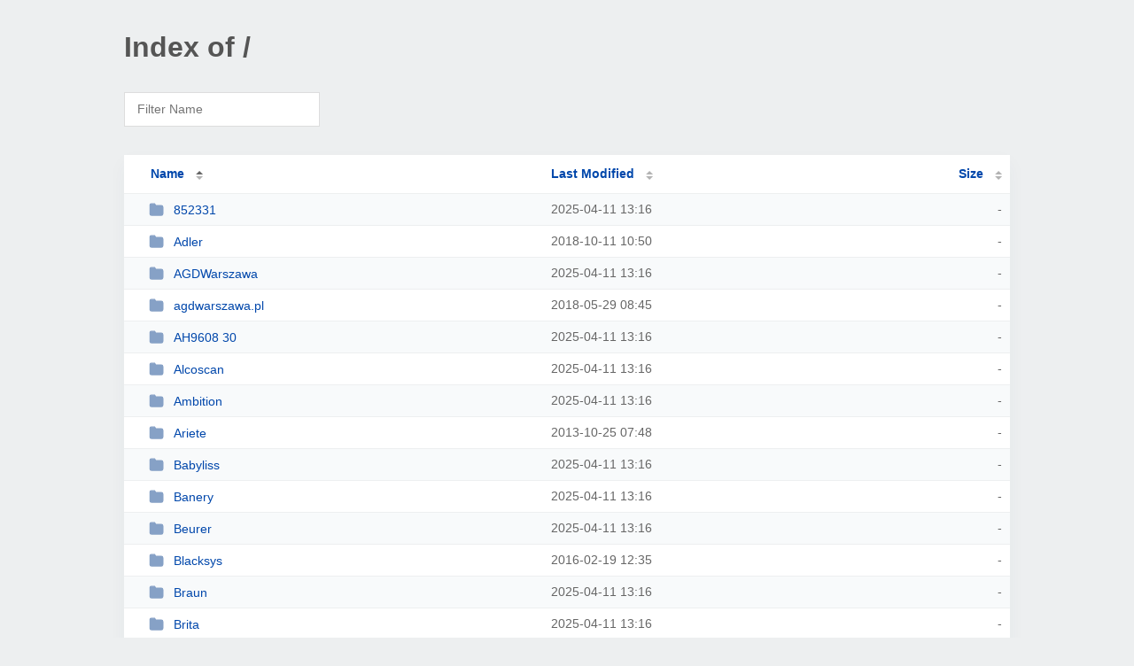

--- FILE ---
content_type: text/html; charset=UTF-8
request_url: http://makow84.pl/
body_size: 2912
content:
<!DOCTYPE html><html><head><meta http-equiv="Content-type" content="text/html; charset=UTF-8" /><meta name="viewport" content="width=device-width, initial-scale=1.0" /><link rel="stylesheet" href="/_autoindex/assets/css/autoindex.css" /><script src="/_autoindex/assets/js/tablesort.js"></script><script src="/_autoindex/assets/js/tablesort.number.js"></script><title>Index of /</title><style>@media (prefers-color-scheme:dark){body{background-color:#000!important}}</style></head><body><div class="content"><h1 style="color: #555;">Index of /</h1>
<div id="table-filter"><input type="text" name="keyword" id="filter-keyword" placeholder="Filter Name"></div>
<div id="table-list"><table id="table-content"><thead class="t-header"><tr><th class="colname" aria-sort="ascending"><a class="name" href="?ND"  onclick="return false"">Name</a></th><th class="colname" data-sort-method="number"><a href="?MA"  onclick="return false"">Last Modified</a></th><th class="colname" data-sort-method="number"><a href="?SA"  onclick="return false"">Size</a></th></tr></thead>
<tr><td data-sort="*852331"><a href="/852331/"><img class="icon" src="/_autoindex/assets/icons/folder-fill.svg" alt="Directory">852331</a></td><td data-sort="167577376">2025-04-11 13:16</td><td data-sort="-1">-</td></tr>
<tr><td data-sort="*adler"><a href="/Adler/"><img class="icon" src="/_autoindex/assets/icons/folder-fill.svg" alt="Directory">Adler</a></td><td data-sort="-37544981">2018-10-11 10:50</td><td data-sort="-1">-</td></tr>
<tr><td data-sort="*agdwarszawa"><a href="/AGDWarszawa/"><img class="icon" src="/_autoindex/assets/icons/folder-fill.svg" alt="Directory">AGDWarszawa</a></td><td data-sort="167577376">2025-04-11 13:16</td><td data-sort="-1">-</td></tr>
<tr><td data-sort="*agdwarszawa.pl"><a href="/agdwarszawa.pl/"><img class="icon" src="/_autoindex/assets/icons/folder-fill.svg" alt="Directory">agdwarszawa.pl</a></td><td data-sort="-49216497">2018-05-29 08:45</td><td data-sort="-1">-</td></tr>
<tr><td data-sort="*ah9608 30"><a href="/AH9608%2030/"><img class="icon" src="/_autoindex/assets/icons/folder-fill.svg" alt="Directory">AH9608 30</a></td><td data-sort="167577376">2025-04-11 13:16</td><td data-sort="-1">-</td></tr>
<tr><td data-sort="*alcoscan"><a href="/Alcoscan/"><img class="icon" src="/_autoindex/assets/icons/folder-fill.svg" alt="Directory">Alcoscan</a></td><td data-sort="167577398">2025-04-11 13:16</td><td data-sort="-1">-</td></tr>
<tr><td data-sort="*ambition"><a href="/Ambition/"><img class="icon" src="/_autoindex/assets/icons/folder-fill.svg" alt="Directory">Ambition</a></td><td data-sort="167577376">2025-04-11 13:16</td><td data-sort="-1">-</td></tr>
<tr><td data-sort="*ariete"><a href="/Ariete/"><img class="icon" src="/_autoindex/assets/icons/folder-fill.svg" alt="Directory">Ariete</a></td><td data-sort="-194112679">2013-10-25 07:48</td><td data-sort="-1">-</td></tr>
<tr><td data-sort="*babyliss"><a href="/Babyliss/"><img class="icon" src="/_autoindex/assets/icons/folder-fill.svg" alt="Directory">Babyliss</a></td><td data-sort="167577376">2025-04-11 13:16</td><td data-sort="-1">-</td></tr>
<tr><td data-sort="*banery"><a href="/Banery/"><img class="icon" src="/_autoindex/assets/icons/folder-fill.svg" alt="Directory">Banery</a></td><td data-sort="167577398">2025-04-11 13:16</td><td data-sort="-1">-</td></tr>
<tr><td data-sort="*beurer"><a href="/Beurer/"><img class="icon" src="/_autoindex/assets/icons/folder-fill.svg" alt="Directory">Beurer</a></td><td data-sort="167577406">2025-04-11 13:16</td><td data-sort="-1">-</td></tr>
<tr><td data-sort="*blacksys"><a href="/Blacksys/"><img class="icon" src="/_autoindex/assets/icons/folder-fill.svg" alt="Directory">Blacksys</a></td><td data-sort="-120914652">2016-02-19 12:35</td><td data-sort="-1">-</td></tr>
<tr><td data-sort="*braun"><a href="/Braun/"><img class="icon" src="/_autoindex/assets/icons/folder-fill.svg" alt="Directory">Braun</a></td><td data-sort="167577405">2025-04-11 13:16</td><td data-sort="-1">-</td></tr>
<tr><td data-sort="*brita"><a href="/Brita/"><img class="icon" src="/_autoindex/assets/icons/folder-fill.svg" alt="Directory">Brita</a></td><td data-sort="167577397">2025-04-11 13:16</td><td data-sort="-1">-</td></tr>
<tr><td data-sort="*camry"><a href="/Camry/"><img class="icon" src="/_autoindex/assets/icons/folder-fill.svg" alt="Directory">Camry</a></td><td data-sort="-30805059">2018-12-28 11:02</td><td data-sort="-1">-</td></tr>
<tr><td data-sort="*cgi-bin"><a href="/cgi-bin/"><img class="icon" src="/_autoindex/assets/icons/folder-fill.svg" alt="Directory">cgi-bin</a></td><td data-sort="167577389">2025-04-11 13:16</td><td data-sort="-1">-</td></tr>
<tr><td data-sort="*delimano"><a href="/Delimano/"><img class="icon" src="/_autoindex/assets/icons/folder-fill.svg" alt="Directory">Delimano</a></td><td data-sort="167577388">2025-04-11 13:16</td><td data-sort="-1">-</td></tr>
<tr><td data-sort="*dezal"><a href="/Dezal/"><img class="icon" src="/_autoindex/assets/icons/folder-fill.svg" alt="Directory">Dezal</a></td><td data-sort="167577405">2025-04-11 13:16</td><td data-sort="-1">-</td></tr>
<tr><td data-sort="*eldom"><a href="/Eldom/"><img class="icon" src="/_autoindex/assets/icons/folder-fill.svg" alt="Directory">Eldom</a></td><td data-sort="-100427504">2016-10-13 15:28</td><td data-sort="-1">-</td></tr>
<tr><td data-sort="*fiskars"><a href="/Fiskars/"><img class="icon" src="/_autoindex/assets/icons/folder-fill.svg" alt="Directory">Fiskars</a></td><td data-sort="-74096635">2017-08-14 09:36</td><td data-sort="-1">-</td></tr>
<tr><td data-sort="*g3ferrari"><a href="/G3Ferrari/"><img class="icon" src="/_autoindex/assets/icons/folder-fill.svg" alt="Directory">G3Ferrari</a></td><td data-sort="-117767705">2016-03-26 22:44</td><td data-sort="-1">-</td></tr>
<tr><td data-sort="*garnki"><a href="/garnki/"><img class="icon" src="/_autoindex/assets/icons/folder-fill.svg" alt="Directory">garnki</a></td><td data-sort="-141141779">2015-06-30 09:57</td><td data-sort="-1">-</td></tr>
<tr><td data-sort="*gerlach"><a href="/Gerlach/"><img class="icon" src="/_autoindex/assets/icons/folder-fill.svg" alt="Directory">Gerlach</a></td><td data-sort="167577405">2025-04-11 13:16</td><td data-sort="-1">-</td></tr>
<tr><td data-sort="*gerlach_germany"><a href="/Gerlach_Germany/"><img class="icon" src="/_autoindex/assets/icons/folder-fill.svg" alt="Directory">Gerlach_Germany</a></td><td data-sort="60427968">2021-11-18 09:32</td><td data-sort="-1">-</td></tr>
<tr><td data-sort="*karcher"><a href="/Karcher/"><img class="icon" src="/_autoindex/assets/icons/folder-fill.svg" alt="Directory">Karcher</a></td><td data-sort="-87130490">2017-03-16 13:05</td><td data-sort="-1">-</td></tr>
<tr><td data-sort="*kardiotest"><a href="/KardioTest/"><img class="icon" src="/_autoindex/assets/icons/folder-fill.svg" alt="Directory">KardioTest</a></td><td data-sort="167577398">2025-04-11 13:16</td><td data-sort="-1">-</td></tr>
<tr><td data-sort="*kinghoff"><a href="/KingHoff/"><img class="icon" src="/_autoindex/assets/icons/folder-fill.svg" alt="Directory">KingHoff</a></td><td data-sort="-128863496">2015-11-19 12:35</td><td data-sort="-1">-</td></tr>
<tr><td data-sort="*krups"><a href="/Krups/"><img class="icon" src="/_autoindex/assets/icons/folder-fill.svg" alt="Directory">Krups</a></td><td data-sort="-87833936">2017-03-08 09:41</td><td data-sort="-1">-</td></tr>
<tr><td data-sort="*l23192 02"><a href="/L23192%2002/"><img class="icon" src="/_autoindex/assets/icons/folder-fill.svg" alt="Directory">L23192 02</a></td><td data-sort="167577389">2025-04-11 13:16</td><td data-sort="-1">-</td></tr>
<tr><td data-sort="*lagostina"><a href="/Lagostina/"><img class="icon" src="/_autoindex/assets/icons/folder-fill.svg" alt="Directory">Lagostina</a></td><td data-sort="-113740098">2016-05-12 13:31</td><td data-sort="-1">-</td></tr>
<tr><td data-sort="*laica"><a href="/Laica/"><img class="icon" src="/_autoindex/assets/icons/folder-fill.svg" alt="Directory">Laica</a></td><td data-sort="-129984296">2015-11-06 13:15</td><td data-sort="-1">-</td></tr>
<tr><td data-sort="*lanaform"><a href="/Lanaform/"><img class="icon" src="/_autoindex/assets/icons/folder-fill.svg" alt="Directory">Lanaform</a></td><td data-sort="167577387">2025-04-11 13:16</td><td data-sort="-1">-</td></tr>
<tr><td data-sort="*lauson"><a href="/Lauson/"><img class="icon" src="/_autoindex/assets/icons/folder-fill.svg" alt="Directory">Lauson</a></td><td data-sort="-154280524">2015-01-29 08:17</td><td data-sort="-1">-</td></tr>
<tr><td data-sort="*lavazza"><a href="/Lavazza/"><img class="icon" src="/_autoindex/assets/icons/folder-fill.svg" alt="Directory">Lavazza</a></td><td data-sort="167577376">2025-04-11 13:16</td><td data-sort="-1">-</td></tr>
<tr><td data-sort="*leifheit"><a href="/Leifheit/"><img class="icon" src="/_autoindex/assets/icons/folder-fill.svg" alt="Directory">Leifheit</a></td><td data-sort="167577395">2025-04-11 13:16</td><td data-sort="-1">-</td></tr>
<tr><td data-sort="*meliconi"><a href="/Meliconi/"><img class="icon" src="/_autoindex/assets/icons/folder-fill.svg" alt="Directory">Meliconi</a></td><td data-sort="-33395474">2018-11-28 11:28</td><td data-sort="-1">-</td></tr>
<tr><td data-sort="*mesko"><a href="/Mesko/"><img class="icon" src="/_autoindex/assets/icons/folder-fill.svg" alt="Directory">Mesko</a></td><td data-sort="-30544154">2018-12-31 11:30</td><td data-sort="-1">-</td></tr>
<tr><td data-sort="*moser"><a href="/Moser/"><img class="icon" src="/_autoindex/assets/icons/folder-fill.svg" alt="Directory">Moser</a></td><td data-sort="-133727620">2015-09-24 05:26</td><td data-sort="-1">-</td></tr>
<tr><td data-sort="*motorola"><a href="/Motorola/"><img class="icon" src="/_autoindex/assets/icons/folder-fill.svg" alt="Directory">Motorola</a></td><td data-sort="-119283321">2016-03-09 09:44</td><td data-sort="-1">-</td></tr>
<tr><td data-sort="*moulinex"><a href="/Moulinex/"><img class="icon" src="/_autoindex/assets/icons/folder-fill.svg" alt="Directory">Moulinex</a></td><td data-sort="-203255912">2013-07-11 12:01</td><td data-sort="-1">-</td></tr>
<tr><td data-sort="*mpm"><a href="/MPM/"><img class="icon" src="/_autoindex/assets/icons/folder-fill.svg" alt="Directory">MPM</a></td><td data-sort="-112189474">2016-05-30 12:15</td><td data-sort="-1">-</td></tr>
<tr><td data-sort="*newsletter"><a href="/Newsletter/"><img class="icon" src="/_autoindex/assets/icons/folder-fill.svg" alt="Directory">Newsletter</a></td><td data-sort="-117772563">2016-03-26 21:23</td><td data-sort="-1">-</td></tr>
<tr><td data-sort="*niewiadow"><a href="/Niewiadow/"><img class="icon" src="/_autoindex/assets/icons/folder-fill.svg" alt="Directory">Niewiadow</a></td><td data-sort="167577397">2025-04-11 13:16</td><td data-sort="-1">-</td></tr>
<tr><td data-sort="*nokia"><a href="/Nokia/"><img class="icon" src="/_autoindex/assets/icons/folder-fill.svg" alt="Directory">Nokia</a></td><td data-sort="167577376">2025-04-11 13:16</td><td data-sort="-1">-</td></tr>
<tr><td data-sort="*optimum"><a href="/Optimum/"><img class="icon" src="/_autoindex/assets/icons/folder-fill.svg" alt="Directory">Optimum</a></td><td data-sort="-115647361">2016-04-20 11:43</td><td data-sort="-1">-</td></tr>
<tr><td data-sort="*orava"><a href="/Orava/"><img class="icon" src="/_autoindex/assets/icons/folder-fill.svg" alt="Directory">Orava</a></td><td data-sort="-136997744">2015-08-17 09:04</td><td data-sort="-1">-</td></tr>
<tr><td data-sort="*outlet"><a href="/Outlet/"><img class="icon" src="/_autoindex/assets/icons/folder-fill.svg" alt="Directory">Outlet</a></td><td data-sort="167577375">2025-04-11 13:16</td><td data-sort="-1">-</td></tr>
<tr><td data-sort="*patelnie"><a href="/Patelnie/"><img class="icon" src="/_autoindex/assets/icons/folder-fill.svg" alt="Directory">Patelnie</a></td><td data-sort="167577376">2025-04-11 13:16</td><td data-sort="-1">-</td></tr>
<tr><td data-sort="*philips"><a href="/Philips/"><img class="icon" src="/_autoindex/assets/icons/folder-fill.svg" alt="Directory">Philips</a></td><td data-sort="-161181429">2014-11-10 11:22</td><td data-sort="-1">-</td></tr>
<tr><td data-sort="*promiler"><a href="/Promiler/"><img class="icon" src="/_autoindex/assets/icons/folder-fill.svg" alt="Directory">Promiler</a></td><td data-sort="-74091669">2017-08-14 10:58</td><td data-sort="-1">-</td></tr>
<tr><td data-sort="*promocje"><a href="/Promocje/"><img class="icon" src="/_autoindex/assets/icons/folder-fill.svg" alt="Directory">Promocje</a></td><td data-sort="167577404">2025-04-11 13:16</td><td data-sort="-1">-</td></tr>
<tr><td data-sort="*reklamacje"><a href="/Reklamacje/"><img class="icon" src="/_autoindex/assets/icons/folder-fill.svg" alt="Directory">Reklamacje</a></td><td data-sort="167577388">2025-04-11 13:16</td><td data-sort="-1">-</td></tr>
<tr><td data-sort="*remington"><a href="/Remington/"><img class="icon" src="/_autoindex/assets/icons/folder-fill.svg" alt="Directory">Remington</a></td><td data-sort="167577398">2025-04-11 13:16</td><td data-sort="-1">-</td></tr>
<tr><td data-sort="*rowenta"><a href="/Rowenta/"><img class="icon" src="/_autoindex/assets/icons/folder-fill.svg" alt="Directory">Rowenta</a></td><td data-sort="-46617253">2018-06-28 10:45</td><td data-sort="-1">-</td></tr>
<tr><td data-sort="*russellhobbs"><a href="/RussellHobbs/"><img class="icon" src="/_autoindex/assets/icons/folder-fill.svg" alt="Directory">RussellHobbs</a></td><td data-sort="167577397">2025-04-11 13:16</td><td data-sort="-1">-</td></tr>
<tr><td data-sort="*sklep"><a href="/SKLEP/"><img class="icon" src="/_autoindex/assets/icons/folder-fill.svg" alt="Directory">SKLEP</a></td><td data-sort="167577397">2025-04-11 13:16</td><td data-sort="-1">-</td></tr>
<tr><td data-sort="*soehnle"><a href="/Soehnle/"><img class="icon" src="/_autoindex/assets/icons/folder-fill.svg" alt="Directory">Soehnle</a></td><td data-sort="-56287606">2018-03-08 12:33</td><td data-sort="-1">-</td></tr>
<tr><td data-sort="*szablon"><a href="/szablon/"><img class="icon" src="/_autoindex/assets/icons/folder-fill.svg" alt="Directory">szablon</a></td><td data-sort="167577389">2025-04-11 13:16</td><td data-sort="-1">-</td></tr>
<tr><td data-sort="*szablonnowy"><a href="/SzablonNowy/"><img class="icon" src="/_autoindex/assets/icons/folder-fill.svg" alt="Directory">SzablonNowy</a></td><td data-sort="167577375">2025-04-11 13:16</td><td data-sort="-1">-</td></tr>
<tr><td data-sort="*szablonnowy2"><a href="/SzablonNowy2/"><img class="icon" src="/_autoindex/assets/icons/folder-fill.svg" alt="Directory">SzablonNowy2</a></td><td data-sort="167577396">2025-04-11 13:16</td><td data-sort="-1">-</td></tr>
<tr><td data-sort="*techmed"><a href="/TechMed/"><img class="icon" src="/_autoindex/assets/icons/folder-fill.svg" alt="Directory">TechMed</a></td><td data-sort="-86630966">2017-03-22 07:50</td><td data-sort="-1">-</td></tr>
<tr><td data-sort="*tefal"><a href="/Tefal/"><img class="icon" src="/_autoindex/assets/icons/folder-fill.svg" alt="Directory">Tefal</a></td><td data-sort="167577402">2025-04-11 13:16</td><td data-sort="-1">-</td></tr>
<tr><td data-sort="*trevi"><a href="/Trevi/"><img class="icon" src="/_autoindex/assets/icons/folder-fill.svg" alt="Directory">Trevi</a></td><td data-sort="-153673311">2015-02-05 08:58</td><td data-sort="-1">-</td></tr>
<tr><td data-sort="*twojeagd.waw.pl"><a href="/twojeagd.waw.pl/"><img class="icon" src="/_autoindex/assets/icons/folder-fill.svg" alt="Directory">twojeagd.waw.pl</a></td><td data-sort="167577387">2025-04-11 13:16</td><td data-sort="-1">-</td></tr>
<tr><td data-sort="*zelmer"><a href="/Zelmer/"><img class="icon" src="/_autoindex/assets/icons/folder-fill.svg" alt="Directory">Zelmer</a></td><td data-sort="-21323545">2019-04-17 04:47</td><td data-sort="-1">-</td></tr>
</table></div>
<address>Proudly Served by LiteSpeed Web Server at makow84.pl Port 80</address></div><script>
	new Tablesort(document.getElementById("table-content"));
	var keywordInput = document.getElementById('filter-keyword');
	document.addEventListener('keyup', filterTable);

	function filterTable(e) {
		if (e.target.id != 'filter-keyword') return;

		var cols = document.querySelectorAll('tbody td:first-child');
		var keyword = keywordInput.value.toLowerCase();
		for (i = 0; i < cols.length; i++) {
			var text = cols[i].textContent.toLowerCase();
			if (text != 'parent directory') {
				cols[i].parentNode.style.display = text.indexOf(keyword) === -1 ? 'none' : 'table-row';
			}
		}
	}
</script></body></html>
